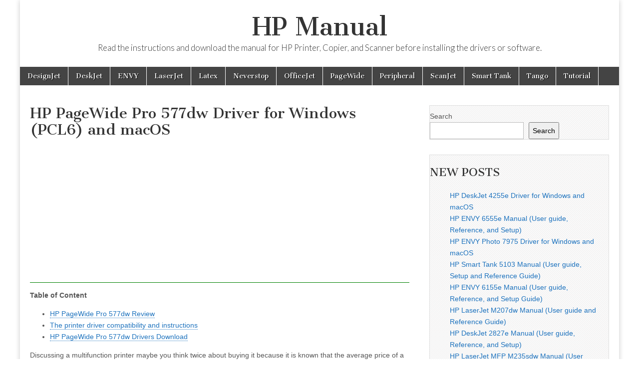

--- FILE ---
content_type: text/html; charset=UTF-8
request_url: https://hpmanual.net/hp-pagewide-pro-577dw/
body_size: 10810
content:
<!DOCTYPE html>
<html dir="ltr" lang="en-US" prefix="og: https://ogp.me/ns#">
<head>
	<meta charset="UTF-8" />
	<meta name="viewport" content="width=device-width, initial-scale=1.0" />
	<link rel="profile" href="http://gmpg.org/xfn/11" />
	<link rel="pingback" href="https://hpmanual.net/xmlrpc.php" />
	<title>HP PageWide Pro 577dw Driver for Windows (PCL6) and macOS</title>

		<!-- All in One SEO 4.9.3 - aioseo.com -->
	<meta name="description" content="Table of Content HP PageWide Pro 577dw Review The printer driver compatibility and instructions HP PageWide Pro 577dw Drivers Download Discussing a multifunction printer maybe you think twice about buying it because it is known that the average price of a high-quality multifunction printer is indeed expensive, but who would have thought that the HP" />
	<meta name="robots" content="max-image-preview:large" />
	<meta name="author" content="hpmanual"/>
	<link rel="canonical" href="https://hpmanual.net/hp-pagewide-pro-577dw/" />
	<meta name="generator" content="All in One SEO (AIOSEO) 4.9.3" />
		<meta property="og:locale" content="en_US" />
		<meta property="og:site_name" content="HP Manual - Read the instructions and download the manual for HP Printer, Copier, and Scanner before installing the drivers or software." />
		<meta property="og:type" content="article" />
		<meta property="og:title" content="HP PageWide Pro 577dw Driver for Windows (PCL6) and macOS" />
		<meta property="og:description" content="Table of Content HP PageWide Pro 577dw Review The printer driver compatibility and instructions HP PageWide Pro 577dw Drivers Download Discussing a multifunction printer maybe you think twice about buying it because it is known that the average price of a high-quality multifunction printer is indeed expensive, but who would have thought that the HP" />
		<meta property="og:url" content="https://hpmanual.net/hp-pagewide-pro-577dw/" />
		<meta property="article:published_time" content="2021-01-20T08:49:55+00:00" />
		<meta property="article:modified_time" content="2021-01-20T08:49:55+00:00" />
		<meta name="twitter:card" content="summary_large_image" />
		<meta name="twitter:title" content="HP PageWide Pro 577dw Driver for Windows (PCL6) and macOS" />
		<meta name="twitter:description" content="Table of Content HP PageWide Pro 577dw Review The printer driver compatibility and instructions HP PageWide Pro 577dw Drivers Download Discussing a multifunction printer maybe you think twice about buying it because it is known that the average price of a high-quality multifunction printer is indeed expensive, but who would have thought that the HP" />
		<!-- All in One SEO -->

<link rel='dns-prefetch' href='//fonts.googleapis.com' />
<link rel="alternate" type="application/rss+xml" title="HP Manual &raquo; Feed" href="https://hpmanual.net/feed/" />
<link rel="alternate" title="oEmbed (JSON)" type="application/json+oembed" href="https://hpmanual.net/wp-json/oembed/1.0/embed?url=https%3A%2F%2Fhpmanual.net%2Fhp-pagewide-pro-577dw%2F" />
<link rel="alternate" title="oEmbed (XML)" type="text/xml+oembed" href="https://hpmanual.net/wp-json/oembed/1.0/embed?url=https%3A%2F%2Fhpmanual.net%2Fhp-pagewide-pro-577dw%2F&#038;format=xml" />
<style id='wp-img-auto-sizes-contain-inline-css' type='text/css'>
img:is([sizes=auto i],[sizes^="auto," i]){contain-intrinsic-size:3000px 1500px}
/*# sourceURL=wp-img-auto-sizes-contain-inline-css */
</style>

<style id='wp-emoji-styles-inline-css' type='text/css'>

	img.wp-smiley, img.emoji {
		display: inline !important;
		border: none !important;
		box-shadow: none !important;
		height: 1em !important;
		width: 1em !important;
		margin: 0 0.07em !important;
		vertical-align: -0.1em !important;
		background: none !important;
		padding: 0 !important;
	}
/*# sourceURL=wp-emoji-styles-inline-css */
</style>
<link rel='stylesheet' id='wp-block-library-css' href='https://hpmanual.net/wp-includes/css/dist/block-library/style.min.css?ver=6.9' type='text/css' media='all' />
<style id='wp-block-heading-inline-css' type='text/css'>
h1:where(.wp-block-heading).has-background,h2:where(.wp-block-heading).has-background,h3:where(.wp-block-heading).has-background,h4:where(.wp-block-heading).has-background,h5:where(.wp-block-heading).has-background,h6:where(.wp-block-heading).has-background{padding:1.25em 2.375em}h1.has-text-align-left[style*=writing-mode]:where([style*=vertical-lr]),h1.has-text-align-right[style*=writing-mode]:where([style*=vertical-rl]),h2.has-text-align-left[style*=writing-mode]:where([style*=vertical-lr]),h2.has-text-align-right[style*=writing-mode]:where([style*=vertical-rl]),h3.has-text-align-left[style*=writing-mode]:where([style*=vertical-lr]),h3.has-text-align-right[style*=writing-mode]:where([style*=vertical-rl]),h4.has-text-align-left[style*=writing-mode]:where([style*=vertical-lr]),h4.has-text-align-right[style*=writing-mode]:where([style*=vertical-rl]),h5.has-text-align-left[style*=writing-mode]:where([style*=vertical-lr]),h5.has-text-align-right[style*=writing-mode]:where([style*=vertical-rl]),h6.has-text-align-left[style*=writing-mode]:where([style*=vertical-lr]),h6.has-text-align-right[style*=writing-mode]:where([style*=vertical-rl]){rotate:180deg}
/*# sourceURL=https://hpmanual.net/wp-includes/blocks/heading/style.min.css */
</style>
<style id='wp-block-latest-posts-inline-css' type='text/css'>
.wp-block-latest-posts{box-sizing:border-box}.wp-block-latest-posts.alignleft{margin-right:2em}.wp-block-latest-posts.alignright{margin-left:2em}.wp-block-latest-posts.wp-block-latest-posts__list{list-style:none}.wp-block-latest-posts.wp-block-latest-posts__list li{clear:both;overflow-wrap:break-word}.wp-block-latest-posts.is-grid{display:flex;flex-wrap:wrap}.wp-block-latest-posts.is-grid li{margin:0 1.25em 1.25em 0;width:100%}@media (min-width:600px){.wp-block-latest-posts.columns-2 li{width:calc(50% - .625em)}.wp-block-latest-posts.columns-2 li:nth-child(2n){margin-right:0}.wp-block-latest-posts.columns-3 li{width:calc(33.33333% - .83333em)}.wp-block-latest-posts.columns-3 li:nth-child(3n){margin-right:0}.wp-block-latest-posts.columns-4 li{width:calc(25% - .9375em)}.wp-block-latest-posts.columns-4 li:nth-child(4n){margin-right:0}.wp-block-latest-posts.columns-5 li{width:calc(20% - 1em)}.wp-block-latest-posts.columns-5 li:nth-child(5n){margin-right:0}.wp-block-latest-posts.columns-6 li{width:calc(16.66667% - 1.04167em)}.wp-block-latest-posts.columns-6 li:nth-child(6n){margin-right:0}}:root :where(.wp-block-latest-posts.is-grid){padding:0}:root :where(.wp-block-latest-posts.wp-block-latest-posts__list){padding-left:0}.wp-block-latest-posts__post-author,.wp-block-latest-posts__post-date{display:block;font-size:.8125em}.wp-block-latest-posts__post-excerpt,.wp-block-latest-posts__post-full-content{margin-bottom:1em;margin-top:.5em}.wp-block-latest-posts__featured-image a{display:inline-block}.wp-block-latest-posts__featured-image img{height:auto;max-width:100%;width:auto}.wp-block-latest-posts__featured-image.alignleft{float:left;margin-right:1em}.wp-block-latest-posts__featured-image.alignright{float:right;margin-left:1em}.wp-block-latest-posts__featured-image.aligncenter{margin-bottom:1em;text-align:center}
/*# sourceURL=https://hpmanual.net/wp-includes/blocks/latest-posts/style.min.css */
</style>
<style id='wp-block-search-inline-css' type='text/css'>
.wp-block-search__button{margin-left:10px;word-break:normal}.wp-block-search__button.has-icon{line-height:0}.wp-block-search__button svg{height:1.25em;min-height:24px;min-width:24px;width:1.25em;fill:currentColor;vertical-align:text-bottom}:where(.wp-block-search__button){border:1px solid #ccc;padding:6px 10px}.wp-block-search__inside-wrapper{display:flex;flex:auto;flex-wrap:nowrap;max-width:100%}.wp-block-search__label{width:100%}.wp-block-search.wp-block-search__button-only .wp-block-search__button{box-sizing:border-box;display:flex;flex-shrink:0;justify-content:center;margin-left:0;max-width:100%}.wp-block-search.wp-block-search__button-only .wp-block-search__inside-wrapper{min-width:0!important;transition-property:width}.wp-block-search.wp-block-search__button-only .wp-block-search__input{flex-basis:100%;transition-duration:.3s}.wp-block-search.wp-block-search__button-only.wp-block-search__searchfield-hidden,.wp-block-search.wp-block-search__button-only.wp-block-search__searchfield-hidden .wp-block-search__inside-wrapper{overflow:hidden}.wp-block-search.wp-block-search__button-only.wp-block-search__searchfield-hidden .wp-block-search__input{border-left-width:0!important;border-right-width:0!important;flex-basis:0;flex-grow:0;margin:0;min-width:0!important;padding-left:0!important;padding-right:0!important;width:0!important}:where(.wp-block-search__input){appearance:none;border:1px solid #949494;flex-grow:1;font-family:inherit;font-size:inherit;font-style:inherit;font-weight:inherit;letter-spacing:inherit;line-height:inherit;margin-left:0;margin-right:0;min-width:3rem;padding:8px;text-decoration:unset!important;text-transform:inherit}:where(.wp-block-search__button-inside .wp-block-search__inside-wrapper){background-color:#fff;border:1px solid #949494;box-sizing:border-box;padding:4px}:where(.wp-block-search__button-inside .wp-block-search__inside-wrapper) .wp-block-search__input{border:none;border-radius:0;padding:0 4px}:where(.wp-block-search__button-inside .wp-block-search__inside-wrapper) .wp-block-search__input:focus{outline:none}:where(.wp-block-search__button-inside .wp-block-search__inside-wrapper) :where(.wp-block-search__button){padding:4px 8px}.wp-block-search.aligncenter .wp-block-search__inside-wrapper{margin:auto}.wp-block[data-align=right] .wp-block-search.wp-block-search__button-only .wp-block-search__inside-wrapper{float:right}
/*# sourceURL=https://hpmanual.net/wp-includes/blocks/search/style.min.css */
</style>
<style id='wp-block-group-inline-css' type='text/css'>
.wp-block-group{box-sizing:border-box}:where(.wp-block-group.wp-block-group-is-layout-constrained){position:relative}
/*# sourceURL=https://hpmanual.net/wp-includes/blocks/group/style.min.css */
</style>
<style id='global-styles-inline-css' type='text/css'>
:root{--wp--preset--aspect-ratio--square: 1;--wp--preset--aspect-ratio--4-3: 4/3;--wp--preset--aspect-ratio--3-4: 3/4;--wp--preset--aspect-ratio--3-2: 3/2;--wp--preset--aspect-ratio--2-3: 2/3;--wp--preset--aspect-ratio--16-9: 16/9;--wp--preset--aspect-ratio--9-16: 9/16;--wp--preset--color--black: #000000;--wp--preset--color--cyan-bluish-gray: #abb8c3;--wp--preset--color--white: #ffffff;--wp--preset--color--pale-pink: #f78da7;--wp--preset--color--vivid-red: #cf2e2e;--wp--preset--color--luminous-vivid-orange: #ff6900;--wp--preset--color--luminous-vivid-amber: #fcb900;--wp--preset--color--light-green-cyan: #7bdcb5;--wp--preset--color--vivid-green-cyan: #00d084;--wp--preset--color--pale-cyan-blue: #8ed1fc;--wp--preset--color--vivid-cyan-blue: #0693e3;--wp--preset--color--vivid-purple: #9b51e0;--wp--preset--gradient--vivid-cyan-blue-to-vivid-purple: linear-gradient(135deg,rgb(6,147,227) 0%,rgb(155,81,224) 100%);--wp--preset--gradient--light-green-cyan-to-vivid-green-cyan: linear-gradient(135deg,rgb(122,220,180) 0%,rgb(0,208,130) 100%);--wp--preset--gradient--luminous-vivid-amber-to-luminous-vivid-orange: linear-gradient(135deg,rgb(252,185,0) 0%,rgb(255,105,0) 100%);--wp--preset--gradient--luminous-vivid-orange-to-vivid-red: linear-gradient(135deg,rgb(255,105,0) 0%,rgb(207,46,46) 100%);--wp--preset--gradient--very-light-gray-to-cyan-bluish-gray: linear-gradient(135deg,rgb(238,238,238) 0%,rgb(169,184,195) 100%);--wp--preset--gradient--cool-to-warm-spectrum: linear-gradient(135deg,rgb(74,234,220) 0%,rgb(151,120,209) 20%,rgb(207,42,186) 40%,rgb(238,44,130) 60%,rgb(251,105,98) 80%,rgb(254,248,76) 100%);--wp--preset--gradient--blush-light-purple: linear-gradient(135deg,rgb(255,206,236) 0%,rgb(152,150,240) 100%);--wp--preset--gradient--blush-bordeaux: linear-gradient(135deg,rgb(254,205,165) 0%,rgb(254,45,45) 50%,rgb(107,0,62) 100%);--wp--preset--gradient--luminous-dusk: linear-gradient(135deg,rgb(255,203,112) 0%,rgb(199,81,192) 50%,rgb(65,88,208) 100%);--wp--preset--gradient--pale-ocean: linear-gradient(135deg,rgb(255,245,203) 0%,rgb(182,227,212) 50%,rgb(51,167,181) 100%);--wp--preset--gradient--electric-grass: linear-gradient(135deg,rgb(202,248,128) 0%,rgb(113,206,126) 100%);--wp--preset--gradient--midnight: linear-gradient(135deg,rgb(2,3,129) 0%,rgb(40,116,252) 100%);--wp--preset--font-size--small: 13px;--wp--preset--font-size--medium: 20px;--wp--preset--font-size--large: 36px;--wp--preset--font-size--x-large: 42px;--wp--preset--spacing--20: 0.44rem;--wp--preset--spacing--30: 0.67rem;--wp--preset--spacing--40: 1rem;--wp--preset--spacing--50: 1.5rem;--wp--preset--spacing--60: 2.25rem;--wp--preset--spacing--70: 3.38rem;--wp--preset--spacing--80: 5.06rem;--wp--preset--shadow--natural: 6px 6px 9px rgba(0, 0, 0, 0.2);--wp--preset--shadow--deep: 12px 12px 50px rgba(0, 0, 0, 0.4);--wp--preset--shadow--sharp: 6px 6px 0px rgba(0, 0, 0, 0.2);--wp--preset--shadow--outlined: 6px 6px 0px -3px rgb(255, 255, 255), 6px 6px rgb(0, 0, 0);--wp--preset--shadow--crisp: 6px 6px 0px rgb(0, 0, 0);}:where(.is-layout-flex){gap: 0.5em;}:where(.is-layout-grid){gap: 0.5em;}body .is-layout-flex{display: flex;}.is-layout-flex{flex-wrap: wrap;align-items: center;}.is-layout-flex > :is(*, div){margin: 0;}body .is-layout-grid{display: grid;}.is-layout-grid > :is(*, div){margin: 0;}:where(.wp-block-columns.is-layout-flex){gap: 2em;}:where(.wp-block-columns.is-layout-grid){gap: 2em;}:where(.wp-block-post-template.is-layout-flex){gap: 1.25em;}:where(.wp-block-post-template.is-layout-grid){gap: 1.25em;}.has-black-color{color: var(--wp--preset--color--black) !important;}.has-cyan-bluish-gray-color{color: var(--wp--preset--color--cyan-bluish-gray) !important;}.has-white-color{color: var(--wp--preset--color--white) !important;}.has-pale-pink-color{color: var(--wp--preset--color--pale-pink) !important;}.has-vivid-red-color{color: var(--wp--preset--color--vivid-red) !important;}.has-luminous-vivid-orange-color{color: var(--wp--preset--color--luminous-vivid-orange) !important;}.has-luminous-vivid-amber-color{color: var(--wp--preset--color--luminous-vivid-amber) !important;}.has-light-green-cyan-color{color: var(--wp--preset--color--light-green-cyan) !important;}.has-vivid-green-cyan-color{color: var(--wp--preset--color--vivid-green-cyan) !important;}.has-pale-cyan-blue-color{color: var(--wp--preset--color--pale-cyan-blue) !important;}.has-vivid-cyan-blue-color{color: var(--wp--preset--color--vivid-cyan-blue) !important;}.has-vivid-purple-color{color: var(--wp--preset--color--vivid-purple) !important;}.has-black-background-color{background-color: var(--wp--preset--color--black) !important;}.has-cyan-bluish-gray-background-color{background-color: var(--wp--preset--color--cyan-bluish-gray) !important;}.has-white-background-color{background-color: var(--wp--preset--color--white) !important;}.has-pale-pink-background-color{background-color: var(--wp--preset--color--pale-pink) !important;}.has-vivid-red-background-color{background-color: var(--wp--preset--color--vivid-red) !important;}.has-luminous-vivid-orange-background-color{background-color: var(--wp--preset--color--luminous-vivid-orange) !important;}.has-luminous-vivid-amber-background-color{background-color: var(--wp--preset--color--luminous-vivid-amber) !important;}.has-light-green-cyan-background-color{background-color: var(--wp--preset--color--light-green-cyan) !important;}.has-vivid-green-cyan-background-color{background-color: var(--wp--preset--color--vivid-green-cyan) !important;}.has-pale-cyan-blue-background-color{background-color: var(--wp--preset--color--pale-cyan-blue) !important;}.has-vivid-cyan-blue-background-color{background-color: var(--wp--preset--color--vivid-cyan-blue) !important;}.has-vivid-purple-background-color{background-color: var(--wp--preset--color--vivid-purple) !important;}.has-black-border-color{border-color: var(--wp--preset--color--black) !important;}.has-cyan-bluish-gray-border-color{border-color: var(--wp--preset--color--cyan-bluish-gray) !important;}.has-white-border-color{border-color: var(--wp--preset--color--white) !important;}.has-pale-pink-border-color{border-color: var(--wp--preset--color--pale-pink) !important;}.has-vivid-red-border-color{border-color: var(--wp--preset--color--vivid-red) !important;}.has-luminous-vivid-orange-border-color{border-color: var(--wp--preset--color--luminous-vivid-orange) !important;}.has-luminous-vivid-amber-border-color{border-color: var(--wp--preset--color--luminous-vivid-amber) !important;}.has-light-green-cyan-border-color{border-color: var(--wp--preset--color--light-green-cyan) !important;}.has-vivid-green-cyan-border-color{border-color: var(--wp--preset--color--vivid-green-cyan) !important;}.has-pale-cyan-blue-border-color{border-color: var(--wp--preset--color--pale-cyan-blue) !important;}.has-vivid-cyan-blue-border-color{border-color: var(--wp--preset--color--vivid-cyan-blue) !important;}.has-vivid-purple-border-color{border-color: var(--wp--preset--color--vivid-purple) !important;}.has-vivid-cyan-blue-to-vivid-purple-gradient-background{background: var(--wp--preset--gradient--vivid-cyan-blue-to-vivid-purple) !important;}.has-light-green-cyan-to-vivid-green-cyan-gradient-background{background: var(--wp--preset--gradient--light-green-cyan-to-vivid-green-cyan) !important;}.has-luminous-vivid-amber-to-luminous-vivid-orange-gradient-background{background: var(--wp--preset--gradient--luminous-vivid-amber-to-luminous-vivid-orange) !important;}.has-luminous-vivid-orange-to-vivid-red-gradient-background{background: var(--wp--preset--gradient--luminous-vivid-orange-to-vivid-red) !important;}.has-very-light-gray-to-cyan-bluish-gray-gradient-background{background: var(--wp--preset--gradient--very-light-gray-to-cyan-bluish-gray) !important;}.has-cool-to-warm-spectrum-gradient-background{background: var(--wp--preset--gradient--cool-to-warm-spectrum) !important;}.has-blush-light-purple-gradient-background{background: var(--wp--preset--gradient--blush-light-purple) !important;}.has-blush-bordeaux-gradient-background{background: var(--wp--preset--gradient--blush-bordeaux) !important;}.has-luminous-dusk-gradient-background{background: var(--wp--preset--gradient--luminous-dusk) !important;}.has-pale-ocean-gradient-background{background: var(--wp--preset--gradient--pale-ocean) !important;}.has-electric-grass-gradient-background{background: var(--wp--preset--gradient--electric-grass) !important;}.has-midnight-gradient-background{background: var(--wp--preset--gradient--midnight) !important;}.has-small-font-size{font-size: var(--wp--preset--font-size--small) !important;}.has-medium-font-size{font-size: var(--wp--preset--font-size--medium) !important;}.has-large-font-size{font-size: var(--wp--preset--font-size--large) !important;}.has-x-large-font-size{font-size: var(--wp--preset--font-size--x-large) !important;}
/*# sourceURL=global-styles-inline-css */
</style>

<style id='classic-theme-styles-inline-css' type='text/css'>
/*! This file is auto-generated */
.wp-block-button__link{color:#fff;background-color:#32373c;border-radius:9999px;box-shadow:none;text-decoration:none;padding:calc(.667em + 2px) calc(1.333em + 2px);font-size:1.125em}.wp-block-file__button{background:#32373c;color:#fff;text-decoration:none}
/*# sourceURL=/wp-includes/css/classic-themes.min.css */
</style>
<link rel='stylesheet' id='google_fonts-css' href='//fonts.googleapis.com/css?family=Cantata+One|Lato:300,700' type='text/css' media='all' />
<link rel='stylesheet' id='theme_stylesheet-css' href='https://hpmanual.net/wp-content/themes/magazine-basic/style.css?ver=6.9' type='text/css' media='all' />
<link rel='stylesheet' id='font_awesome-css' href='https://hpmanual.net/wp-content/themes/magazine-basic/library/css/font-awesome.css?ver=4.7.0' type='text/css' media='all' />
<style id='quads-styles-inline-css' type='text/css'>

    .quads-location ins.adsbygoogle {
        background: transparent !important;
    }.quads-location .quads_rotator_img{ opacity:1 !important;}
    .quads.quads_ad_container { display: grid; grid-template-columns: auto; grid-gap: 10px; padding: 10px; }
    .grid_image{animation: fadeIn 0.5s;-webkit-animation: fadeIn 0.5s;-moz-animation: fadeIn 0.5s;
        -o-animation: fadeIn 0.5s;-ms-animation: fadeIn 0.5s;}
    .quads-ad-label { font-size: 12px; text-align: center; color: #333;}
    .quads_click_impression { display: none;} .quads-location, .quads-ads-space{max-width:100%;} @media only screen and (max-width: 480px) { .quads-ads-space, .penci-builder-element .quads-ads-space{max-width:340px;}}
/*# sourceURL=quads-styles-inline-css */
</style>
<script type="text/javascript" src="https://hpmanual.net/wp-includes/js/jquery/jquery.min.js?ver=3.7.1" id="jquery-core-js"></script>
<script type="text/javascript" src="https://hpmanual.net/wp-includes/js/jquery/jquery-migrate.min.js?ver=3.4.1" id="jquery-migrate-js"></script>
<link rel="https://api.w.org/" href="https://hpmanual.net/wp-json/" /><link rel="alternate" title="JSON" type="application/json" href="https://hpmanual.net/wp-json/wp/v2/posts/1231" /><link rel="EditURI" type="application/rsd+xml" title="RSD" href="https://hpmanual.net/xmlrpc.php?rsd" />
<meta name="generator" content="WordPress 6.9" />
<link rel='shortlink' href='https://hpmanual.net/?p=1231' />
<script>document.cookie = 'quads_browser_width='+screen.width;</script><style>
#site-title a,#site-description{color:#333 !important}
#page{background-color:#ffffff}
.entry-meta a,.entry-content a,.widget a{color:#1e73be}
</style>
	<link rel="icon" href="https://hpmanual.net/wp-content/uploads/2025/10/fav.ico" sizes="32x32" />
<link rel="icon" href="https://hpmanual.net/wp-content/uploads/2025/10/fav.ico" sizes="192x192" />
<link rel="apple-touch-icon" href="https://hpmanual.net/wp-content/uploads/2025/10/fav.ico" />
<meta name="msapplication-TileImage" content="https://hpmanual.net/wp-content/uploads/2025/10/fav.ico" />
	<!-- Global site tag (gtag.js) - Google Analytics -->
<script async src="https://www.googletagmanager.com/gtag/js?id=UA-149441306-1"></script>
<script>
  window.dataLayer = window.dataLayer || [];
  function gtag(){dataLayer.push(arguments);}
  gtag('js', new Date());

  gtag('config', 'UA-149441306-1');
</script>
	<!-- Google tag GA4 (gtag.js) -->
<script async src="https://www.googletagmanager.com/gtag/js?id=G-KRBDDSWGJG"></script>
<script>
  window.dataLayer = window.dataLayer || [];
  function gtag(){dataLayer.push(arguments);}
  gtag('js', new Date());

  gtag('config', 'G-KRBDDSWGJG');
</script>
</head>

<body class="wp-singular post-template-default single single-post postid-1231 single-format-standard wp-theme-magazine-basic">
	<div id="page" class="grid  ">
		<header id="header" class="row" role="banner">
			<div class="c12">
				<div id="mobile-menu">
					<a href="#" class="left-menu"><i class="fa fa-reorder"></i></a>
					<a href="#"><i class="fa fa-search"></i></a>
				</div>
				<div id="drop-down-search"><form role="search" method="get" class="search-form" action="https://hpmanual.net/">
				<label>
					<span class="screen-reader-text">Search for:</span>
					<input type="search" class="search-field" placeholder="Search &hellip;" value="" name="s" />
				</label>
				<input type="submit" class="search-submit" value="Search" />
			</form></div>

								<div class="title-logo-wrapper center">
										<div class="header-group">
												<div id="site-title"><a href="https://hpmanual.net" title="HP Manual" rel="home">HP Manual</a></div>
						<div id="site-description">Read the instructions and download the manual for HP Printer, Copier, and Scanner before installing the drivers or software.</div>					</div>
				</div>

				
				<div id="nav-wrapper">
					<div class="nav-content">
						<nav id="site-navigation" class="menus clearfix" role="navigation">
							<h3 class="screen-reader-text">Main menu</h3>
							<a class="screen-reader-text" href="#primary" title="Skip to content">Skip to content</a>
							<div id="main-menu" class="menu-menu-container"><ul id="menu-menu" class="menu"><li id="menu-item-19" class="menu-item menu-item-type-taxonomy menu-item-object-category menu-item-19"><a href="https://hpmanual.net/category/designjet/">DesignJet</a>
<li id="menu-item-16" class="menu-item menu-item-type-taxonomy menu-item-object-category menu-item-16"><a href="https://hpmanual.net/category/deskjet/">DeskJet</a>
<li id="menu-item-13" class="menu-item menu-item-type-taxonomy menu-item-object-category menu-item-13"><a href="https://hpmanual.net/category/envy/">ENVY</a>
<li id="menu-item-15" class="menu-item menu-item-type-taxonomy menu-item-object-category menu-item-15"><a href="https://hpmanual.net/category/laserjet/">LaserJet</a>
<li id="menu-item-20" class="menu-item menu-item-type-taxonomy menu-item-object-category menu-item-20"><a href="https://hpmanual.net/category/latex/">Latex</a>
<li id="menu-item-17" class="menu-item menu-item-type-taxonomy menu-item-object-category menu-item-17"><a href="https://hpmanual.net/category/neverstop/">Neverstop</a>
<li id="menu-item-11" class="menu-item menu-item-type-taxonomy menu-item-object-category menu-item-11"><a href="https://hpmanual.net/category/officejet/">OfficeJet</a>
<li id="menu-item-18" class="menu-item menu-item-type-taxonomy menu-item-object-category current-post-ancestor current-menu-parent current-post-parent menu-item-18"><a href="https://hpmanual.net/category/pagewide/">PageWide</a>
<li id="menu-item-21" class="menu-item menu-item-type-taxonomy menu-item-object-category menu-item-21"><a href="https://hpmanual.net/category/peripheral/">Peripheral</a>
<li id="menu-item-1081" class="menu-item menu-item-type-taxonomy menu-item-object-category menu-item-1081"><a href="https://hpmanual.net/category/scanjet/">ScanJet</a>
<li id="menu-item-14" class="menu-item menu-item-type-taxonomy menu-item-object-category menu-item-14"><a href="https://hpmanual.net/category/smart-tank/">Smart Tank</a>
<li id="menu-item-12" class="menu-item menu-item-type-taxonomy menu-item-object-category menu-item-12"><a href="https://hpmanual.net/category/tango/">Tango</a>
<li id="menu-item-1082" class="menu-item menu-item-type-taxonomy menu-item-object-category menu-item-1082"><a href="https://hpmanual.net/category/tutorial/">Tutorial</a>
</ul></div>						</nav><!-- #site-navigation -->

											</div>
				</div>

			</div><!-- .c12 -->
		</header><!-- #header.row -->

		<div id="main" class="row">
	<div id="primary" class="c8" role="main">
			<article id="post-1231" class="post-1231 post type-post status-publish format-standard hentry category-pagewide">

	    <header>
    <h1 class="entry-title">HP PageWide Pro 577dw Driver for Windows (PCL6) and macOS</h1>
    <div class="entry-meta">
            </div>
</header>

	    <div class="entry-content">
		    
<!-- WP QUADS Content Ad Plugin v. 2.0.98.1 -->
<div class="quads-location quads-ad7441 " id="quads-ad7441" style="float:none;text-align:center;padding:0px 0 0px 0;" data-lazydelay="3000">
<script async src="https://pagead2.googlesyndication.com/pagead/js/adsbygoogle.js"></script>
<ins class="adsbygoogle"
     style="display:block; text-align:center;"
     data-ad-layout="in-article"
     data-ad-format="fluid"
     data-ad-client="ca-pub-8092022645856493"
     data-ad-slot="5988644610"></ins>
<script>
     (adsbygoogle = window.adsbygoogle || []).push({});
</script>
</div>
<p><strong>Table of Content</strong></p>
<ul>
<li><a href="#hp-pagewide-pro-577dw">HP PageWide Pro 577dw Review</a></li>
<li><a href="#hp-pagewide-pro-577dw-instruction">The printer driver compatibility and instructions</a></li>
<li><a href="#hp-pagewide-pro-577dw-driver">HP PageWide Pro 577dw Drivers Download</a></li>
</ul>
<p id="hp-pagewide-pro-577dw">Discussing a multifunction printer maybe you think twice about buying it because it is known that the average price of a high-quality multifunction printer is indeed expensive, but who would have thought that the HP PageWide Pro 577dw printer was priced a little bit expensive according to the price this printer has a lot of other features and advantages for print speed and high-quality printing results. It is capable of printing up to 17,000 pages for black and white documents and 13,000 color pages, both for printing text and images, the results are of high quality, no doubt. This latest HP printer is wrapped in white which looks very elegant. This printer is equipped with a 4.3-inch PageWide Pro color touchscreen LCD panel. There is no numeric keypad on this printer, just touch the LCD screen to give commands to this printer whether to print, scan, copy or send a fax. Of course, it&#8217;s quite easy to use this printer. The main paper tray holds up to 500 sheets and can hold the paper up to legal size, with an output capacity of up to 300 pages. The printer also offers an automatic duplex for making double-sided prints equipped with an Automatic Document Feeder that can accommodate up to 50 sheets of paper. The type of paper that can be used to print on this printer is A4 / Legal, envelopes, other, photo paper, and plain paper. This HP PageWide Pro 577dw has a print resolution of Up to 1200 x 1200 dpi (mono) / up to 2400 x 1200 dpi (color) dpi, with a resolution of this size making this printer have very high-quality printouts of both document and image printing. So it is perfect for those of you who are looking for the reliability of a printer. The print speed of this printer reaches up to 70 ppm both black and color prints. The recommended monthly print volume is up to 1000 &#8211; 6000 pages, with a duty cycle of up to 80,000 printed pages. Of course, it saves you time in printing documents and images. The scanner function of this multifunction is also quite satisfying with a scan resolution of up to 1200 x 1200 dpi and a 24-bit color depth and only takes 10-12 seconds to scan. The flatbed type scanner on this printer has a maximum size of 216 x 356 mm while the supported scan formats are JPEG, TIFF, PDF, BMP, and PNG. For the copy function, this printer provides a high enough resolution, both for color and monochrome duplication. You can also reduce or enlarge the duplication by a ratio of 25% to 400%. The maximum duplication can be made in 99 copies. This multifunctional HP printer is also equipped with a Fax feature, for its fax resolution of up to 300 x 300 dpi. Of course, it will help facilitate your work for those who work in the office and need this fax feature. This multifunctional printer can be connected to devices through several connection options including LAN, NFC, USB 2.0, USB 2.0 host, and Wi-Fi. The Wi-Fi feature that is carried in this printer makes it very easy for you to print not only via a computer / PC but also very easily via the Apple AirPrint smartphone, Google Cloud Print 2.0, HP ePrint, and Mopria Print Service. This HP PageWide Pro 577dw printer is compatible with Windows and Mac operating systems.</p>
<blockquote><p>Read Also: <a href="https://hpmanual.net/hp-pagewide-pro-477dw/">HP PageWide Pro 477dw Driver</a></p>
<!-- WP QUADS Content Ad Plugin v. 2.0.98.1 -->
<div class="quads-location quads-ad7442 " id="quads-ad7442" style="float:none;text-align:center;padding:0px 0 0px 0;" data-lazydelay="3000">
<script async src="https://pagead2.googlesyndication.com/pagead/js/adsbygoogle.js"></script>
<ins class="adsbygoogle"
     style="display:block; text-align:center;"
     data-ad-layout="in-article"
     data-ad-format="fluid"
     data-ad-client="ca-pub-8092022645856493"
     data-ad-slot="5988644610"></ins>
<script>
     (adsbygoogle = window.adsbygoogle || []).push({});
</script>
</div>
</blockquote>
<h2>Download HP PageWide Pro 577dw Driver for Windows and macOS</h2>
<p>Before downloading the driver, refer to the operating systems compatibility to make sure the HP PageWide Pro 577dw printer is compatible with your PC or Mac to avoid an error when setting up, installing the driver, or using the printer.</p>
<div id="attachment_6640" style="width: 310px" class="wp-caption aligncenter"><img fetchpriority="high" decoding="async" aria-describedby="caption-attachment-6640" class="size-medium wp-image-6640" src="https://hpmanual.net/wp-content/uploads/2021/01/PageWide-Pro-577dw-300x272.png" alt="HP PageWide Pro 577dw Driver for Windows (PCL6) and macOS" width="300" height="272" /><p id="caption-attachment-6640" class="wp-caption-text"><center><strong>HP PageWide Pro 577dw Driver</strong></center></p></div>
<p><strong id="hp-pagewide-pro-577dw-instruction">HP PageWide Pro 577dw Driver and Software Compatibility</strong></p>
<ul>
<li>Windows Compatibility: Windows 7, Windows 8.1, Windows 10, and Windows 11</li>
<li>macOS Compatibility: macOS 14, macOS 13, macOS 12, macOS 11, macOS 10.15, macOS 10.14, macOS 10.13, macOS 10.12</li>
</ul>
<blockquote><p>To set up your printer, You need to read the <a href="https://hpmanual.net/pagewide-pro-577dw/">HP PageWide Pro 577dw Manual</a> to guide you on how to install the printer.</p></blockquote>
<h3 id="hp-pagewide-pro-577dw-driver">Download HP PageWide Pro 577dw Drivers and Software</h3>
<p><strong>Windows Driver:</strong><br />
<strong>HP PageWide Pro 577dw Multifunction Printer series PCL6 Full Software Solution <a href="https://ftp.ext.hp.com/pub/softlib/software13/printers/PW577/Full_Webpack-38.9.2003_1-PW577_DW_Full_Webpack.exe" rel="nofollow">Download 32/64-bit</a></strong><br />
Filename: Full_Webpack-38.9.2003_1-PW577_DW_Full_Webpack.exe</p>
<p><strong>HP PageWide Pro 577dw Printer Series PCL6 Basic Driver with Installer <a href="https://ftp.ext.hp.com/pub/softlib/software13/printers/PW577/PW577_DW_Basicx86_38.9.1948.exe" rel="nofollow">Download 32-bit</a> | <a href="https://ftp.ext.hp.com/pub/softlib/software13/printers/PW577/PW577_DW_Basicx64_38.9.1948.exe" rel="nofollow">Download 64-bit</a></strong><br />
Filename: PW577_DW_Basicx86_38.9.1948.exe | PW577_DW_Basicx64_38.9.1948.exe</p>
<p><strong>macOS Driver:</strong><br />
<strong>Install HP Easy Start <a href="https://ftp.hp.com/pub/softlib/software12/HP_Quick_Start/osx/HP_Easy_Start.app.zip" rel="nofollow">Download</a></strong><br />
Filename: HP_Easy_Start.app.zip</p>
<p>All HP PageWide Pro 577dw drivers are copyrighted by Hewlett Packard, the customer agrees to the applicable license or other agreement from HP.</p>

	    </div><!-- .entry-content -->

	        <footer class="entry">
	    	</footer><!-- .entry -->
	
	</article><!-- #post-1231 -->
			<div id="posts-pagination">
				<h3 class="screen-reader-text">Post navigation</h3>
				<div class="previous fl"><a href="https://hpmanual.net/hp-officejet-pro-8028/" rel="prev">&larr; HP OfficeJet Pro 8028 Driver for Windows and macOS (HP Smart)</a></div>
				<div class="next fr"><a href="https://hpmanual.net/hp-scanjet-pro-n4000-snw1/" rel="next">HP ScanJet Pro N4000 snw1 Driver for Windows and macOS &rarr;</a></div>
			</div><!-- #posts-pagination -->

			
			</div><!-- #primary -->

	<div id="secondary" class="c4 end" role="complementary">
		<aside id="block-2" class="widget widget_block widget_search"><form role="search" method="get" action="https://hpmanual.net/" class="wp-block-search__button-outside wp-block-search__text-button wp-block-search"    ><label class="wp-block-search__label" for="wp-block-search__input-1" >Search</label><div class="wp-block-search__inside-wrapper" ><input class="wp-block-search__input" id="wp-block-search__input-1" placeholder="" value="" type="search" name="s" required /><button aria-label="Search" class="wp-block-search__button wp-element-button" type="submit" >Search</button></div></form></aside><aside id="block-3" class="widget widget_block">
<div class="wp-block-group"><div class="wp-block-group__inner-container is-layout-flow wp-block-group-is-layout-flow">
<h2 class="wp-block-heading">NEW POSTS</h2>


<ul class="wp-block-latest-posts__list wp-block-latest-posts"><li><a class="wp-block-latest-posts__post-title" href="https://hpmanual.net/deskjet-4255e-driver/">HP DeskJet 4255e Driver for Windows and macOS</a></li>
<li><a class="wp-block-latest-posts__post-title" href="https://hpmanual.net/envy-6555e/">HP ENVY 6555e Manual (User guide, Reference, and Setup)</a></li>
<li><a class="wp-block-latest-posts__post-title" href="https://hpmanual.net/envy-photo-7975-driver/">HP ENVY Photo 7975 Driver for Windows and macOS</a></li>
<li><a class="wp-block-latest-posts__post-title" href="https://hpmanual.net/smart-tank-5103/">HP Smart Tank 5103 Manual (User guide, Setup and Reference Guide)</a></li>
<li><a class="wp-block-latest-posts__post-title" href="https://hpmanual.net/envy-6155e/">HP ENVY 6155e Manual (User guide, Reference, and Setup Guide)</a></li>
<li><a class="wp-block-latest-posts__post-title" href="https://hpmanual.net/laserjet-m207dw/">HP LaserJet M207dw Manual (User guide and Reference Guide)</a></li>
<li><a class="wp-block-latest-posts__post-title" href="https://hpmanual.net/deskjet-2827e/">HP DeskJet 2827e Manual (User guide, Reference, and Setup)</a></li>
<li><a class="wp-block-latest-posts__post-title" href="https://hpmanual.net/laserjet-mfp-m235sdw/">HP LaserJet MFP M235sdw Manual (User guide, Reference, and Setup)</a></li>
<li><a class="wp-block-latest-posts__post-title" href="https://hpmanual.net/envy-photo-7975/">HP ENVY Photo 7975 Manual (User guide, Reference, and Setup Guide)</a></li>
<li><a class="wp-block-latest-posts__post-title" href="https://hpmanual.net/envy-photo-7275-driver/">HP ENVY Photo 7275 Driver for Windows and macOS</a></li>
</ul></div></div>
</aside><aside id="block-8" class="widget widget_block">
<h2 class="wp-block-heading">HOW TO</h2>
</aside><aside id="block-9" class="widget widget_block"><p></p>
<a href="https://hpmanual.net/how-to-fix-paper-jam/">How to fix Paper Jam Error</a><p><a href="https://hpmanual.net/how-to-fix-e1-e2-and-e3-error/">How to fix E1, E2, and E3 Error</a></p>
<p><a href="https://hpmanual.net/how-to-fix-e4-e5-and-e6-error/">How to fix E4, E5, and E6 Error</a></p>
<p><a href="https://hpmanual.net/error-code-0xc19a0003/">How to fix HP Error Code 0xc19a0003</a></p>
<p><a href="https://hpmanual.net/printer-error-code-oxc4eb827f/">How to Fix HP Printer Error Code oxc4eb827f</a></p>
</aside>	</div><!-- #secondary.widget-area -->

		</div> <!-- #main.row -->
</div> <!-- #page.grid -->

<footer id="footer" role="contentinfo">

	<div id="footer-content" class="grid ">
		<div class="row">

			<p class="copyright c12">
				<span class="fl">Copyright &copy; 2026 <a href="https://hpmanual.net">HP Manual</a>. All Rights Reserved.</span>
<span class="fr"><a href="https://hpmanual.net/about/">About</a> | <a href="https://hpmanual.net/contact/">Contact</a> | <a href="https://hpmanual.net/disclaimer/">Disclaimer</a> | <a href="https://hpmanual.net/privacy-policy/">Privacy Policy</a> </span></p><!-- .c12 -->

		</div><!-- .row -->
	</div><!-- #footer-content.grid -->

</footer><!-- #footer -->

<script type="speculationrules">
{"prefetch":[{"source":"document","where":{"and":[{"href_matches":"/*"},{"not":{"href_matches":["/wp-*.php","/wp-admin/*","/wp-content/uploads/*","/wp-content/*","/wp-content/plugins/*","/wp-content/themes/magazine-basic/*","/*\\?(.+)"]}},{"not":{"selector_matches":"a[rel~=\"nofollow\"]"}},{"not":{"selector_matches":".no-prefetch, .no-prefetch a"}}]},"eagerness":"conservative"}]}
</script>
<script type="text/javascript" src="https://hpmanual.net/wp-content/themes/magazine-basic/library/js/theme.js?ver=6.9" id="theme_js-js"></script>
<script type="text/javascript" src="https://hpmanual.net/wp-content/plugins/quick-adsense-reloaded/assets/js/ads.js?ver=2.0.98.1" id="quads-ads-js"></script>
<script id="wp-emoji-settings" type="application/json">
{"baseUrl":"https://s.w.org/images/core/emoji/17.0.2/72x72/","ext":".png","svgUrl":"https://s.w.org/images/core/emoji/17.0.2/svg/","svgExt":".svg","source":{"concatemoji":"https://hpmanual.net/wp-includes/js/wp-emoji-release.min.js?ver=6.9"}}
</script>
<script type="module">
/* <![CDATA[ */
/*! This file is auto-generated */
const a=JSON.parse(document.getElementById("wp-emoji-settings").textContent),o=(window._wpemojiSettings=a,"wpEmojiSettingsSupports"),s=["flag","emoji"];function i(e){try{var t={supportTests:e,timestamp:(new Date).valueOf()};sessionStorage.setItem(o,JSON.stringify(t))}catch(e){}}function c(e,t,n){e.clearRect(0,0,e.canvas.width,e.canvas.height),e.fillText(t,0,0);t=new Uint32Array(e.getImageData(0,0,e.canvas.width,e.canvas.height).data);e.clearRect(0,0,e.canvas.width,e.canvas.height),e.fillText(n,0,0);const a=new Uint32Array(e.getImageData(0,0,e.canvas.width,e.canvas.height).data);return t.every((e,t)=>e===a[t])}function p(e,t){e.clearRect(0,0,e.canvas.width,e.canvas.height),e.fillText(t,0,0);var n=e.getImageData(16,16,1,1);for(let e=0;e<n.data.length;e++)if(0!==n.data[e])return!1;return!0}function u(e,t,n,a){switch(t){case"flag":return n(e,"\ud83c\udff3\ufe0f\u200d\u26a7\ufe0f","\ud83c\udff3\ufe0f\u200b\u26a7\ufe0f")?!1:!n(e,"\ud83c\udde8\ud83c\uddf6","\ud83c\udde8\u200b\ud83c\uddf6")&&!n(e,"\ud83c\udff4\udb40\udc67\udb40\udc62\udb40\udc65\udb40\udc6e\udb40\udc67\udb40\udc7f","\ud83c\udff4\u200b\udb40\udc67\u200b\udb40\udc62\u200b\udb40\udc65\u200b\udb40\udc6e\u200b\udb40\udc67\u200b\udb40\udc7f");case"emoji":return!a(e,"\ud83e\u1fac8")}return!1}function f(e,t,n,a){let r;const o=(r="undefined"!=typeof WorkerGlobalScope&&self instanceof WorkerGlobalScope?new OffscreenCanvas(300,150):document.createElement("canvas")).getContext("2d",{willReadFrequently:!0}),s=(o.textBaseline="top",o.font="600 32px Arial",{});return e.forEach(e=>{s[e]=t(o,e,n,a)}),s}function r(e){var t=document.createElement("script");t.src=e,t.defer=!0,document.head.appendChild(t)}a.supports={everything:!0,everythingExceptFlag:!0},new Promise(t=>{let n=function(){try{var e=JSON.parse(sessionStorage.getItem(o));if("object"==typeof e&&"number"==typeof e.timestamp&&(new Date).valueOf()<e.timestamp+604800&&"object"==typeof e.supportTests)return e.supportTests}catch(e){}return null}();if(!n){if("undefined"!=typeof Worker&&"undefined"!=typeof OffscreenCanvas&&"undefined"!=typeof URL&&URL.createObjectURL&&"undefined"!=typeof Blob)try{var e="postMessage("+f.toString()+"("+[JSON.stringify(s),u.toString(),c.toString(),p.toString()].join(",")+"));",a=new Blob([e],{type:"text/javascript"});const r=new Worker(URL.createObjectURL(a),{name:"wpTestEmojiSupports"});return void(r.onmessage=e=>{i(n=e.data),r.terminate(),t(n)})}catch(e){}i(n=f(s,u,c,p))}t(n)}).then(e=>{for(const n in e)a.supports[n]=e[n],a.supports.everything=a.supports.everything&&a.supports[n],"flag"!==n&&(a.supports.everythingExceptFlag=a.supports.everythingExceptFlag&&a.supports[n]);var t;a.supports.everythingExceptFlag=a.supports.everythingExceptFlag&&!a.supports.flag,a.supports.everything||((t=a.source||{}).concatemoji?r(t.concatemoji):t.wpemoji&&t.twemoji&&(r(t.twemoji),r(t.wpemoji)))});
//# sourceURL=https://hpmanual.net/wp-includes/js/wp-emoji-loader.min.js
/* ]]> */
</script>
</body>
</html>

<!-- Page supported by LiteSpeed Cache 7.7 on 2026-01-16 04:01:36 -->

--- FILE ---
content_type: text/html; charset=utf-8
request_url: https://www.google.com/recaptcha/api2/aframe
body_size: 249
content:
<!DOCTYPE HTML><html><head><meta http-equiv="content-type" content="text/html; charset=UTF-8"></head><body><script nonce="GsTRo-CEMzdpGP-OCM9D7A">/** Anti-fraud and anti-abuse applications only. See google.com/recaptcha */ try{var clients={'sodar':'https://pagead2.googlesyndication.com/pagead/sodar?'};window.addEventListener("message",function(a){try{if(a.source===window.parent){var b=JSON.parse(a.data);var c=clients[b['id']];if(c){var d=document.createElement('img');d.src=c+b['params']+'&rc='+(localStorage.getItem("rc::a")?sessionStorage.getItem("rc::b"):"");window.document.body.appendChild(d);sessionStorage.setItem("rc::e",parseInt(sessionStorage.getItem("rc::e")||0)+1);localStorage.setItem("rc::h",'1768536098880');}}}catch(b){}});window.parent.postMessage("_grecaptcha_ready", "*");}catch(b){}</script></body></html>